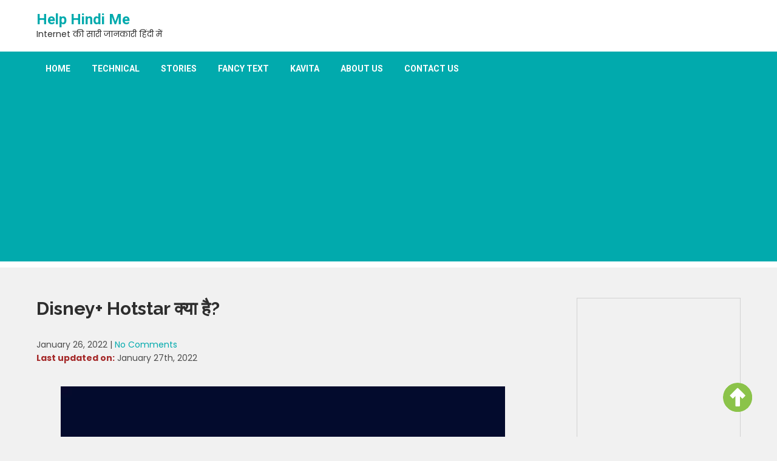

--- FILE ---
content_type: text/html; charset=utf-8
request_url: https://www.google.com/recaptcha/api2/aframe
body_size: 267
content:
<!DOCTYPE HTML><html><head><meta http-equiv="content-type" content="text/html; charset=UTF-8"></head><body><script nonce="Oa_1vFoNbifhRx8vMDNMPQ">/** Anti-fraud and anti-abuse applications only. See google.com/recaptcha */ try{var clients={'sodar':'https://pagead2.googlesyndication.com/pagead/sodar?'};window.addEventListener("message",function(a){try{if(a.source===window.parent){var b=JSON.parse(a.data);var c=clients[b['id']];if(c){var d=document.createElement('img');d.src=c+b['params']+'&rc='+(localStorage.getItem("rc::a")?sessionStorage.getItem("rc::b"):"");window.document.body.appendChild(d);sessionStorage.setItem("rc::e",parseInt(sessionStorage.getItem("rc::e")||0)+1);localStorage.setItem("rc::h",'1769648096085');}}}catch(b){}});window.parent.postMessage("_grecaptcha_ready", "*");}catch(b){}</script></body></html>